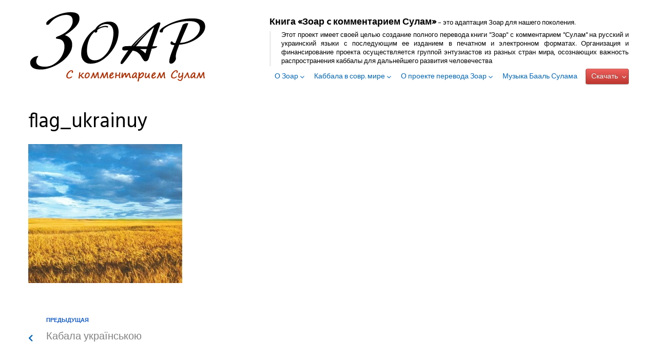

--- FILE ---
content_type: text/css
request_url: https://zoar-sulam-rus.org/wp-content/uploads/wisdom/w-scroll.css?2021
body_size: 1579
content:
#tora,#tora div[id^="scr"] img {height: 130px}
#tora{display: inline-block;position: absolute;top: 50px;right: 20px;z-index: 990;}
#tora #wishdom{background: url(/wp-content/uploads/wisdom/scr-body.png) repeat-x;max-width: 450px;}
#tora.t-wait #wishdom{
	padding: 0.5% 10px; 
	height: 105px;
}
#tora.t-show #wishdom{height: auto;padding: 0}
.t-wait:hover,.t-open:hover{cursor: pointer;}
#tora #wishdom #wtext{overflow: hidden; padding: 10% 0;display: none;}
#tora.t-wait #wtext,#tora.t-open #wtext{height: 240px;}
#tora #wishdom #wtext p{text-align: justify; font-size: 1.2em; color: #550300;line-height: 1.2em}
#tora #wishdom #wtext #from,#otvet #from{text-align: right;font-style: italic;font-size: 1em;margin-top: 15px}
#tora div{float: left;}
#tora div[id^="scr"]{position: relative;}
#tora #scr-l{margin-right: -20px}  
#tora #scr-r{margin-left: -20px}
#w-torawrap{text-align: right;position: relative;}
#otvet{display: none;background: url(/wp-content/uploads/wisdom/scr-body-tile.png);padding: 20px;text-align: justify; color: #550300}
#preambula{text-align: justify; margin-right: 80px; background: url(/wp-content/uploads/wisdom/scr-arrow.png) no-repeat right center; padding-right: 30px; margin-top: 12px;}

#wsdask {
	width: 100%;
	margin: 0;
	/* font-family: 'Roboto Condensed', sans-serif; */
	text-decoration: none;
	color: #fff;
	padding: 10px 20px;
	text-align: center;
	line-height: 2;
}

@media (max-width: 939px) {
	#wsdask, #preambula, #w-torawrap, #otvet {
		display: none;
	}
	#zoar_header_banner {
		display:none
	}
}